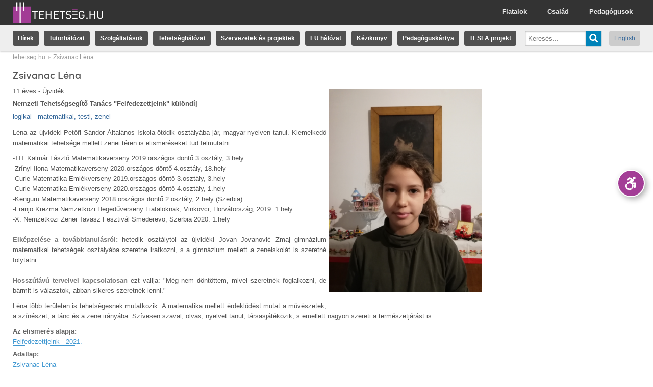

--- FILE ---
content_type: text/html; charset=utf-8
request_url: https://tehetseg.hu/dij/felfedezettjeink-2021/zsivanac-lena
body_size: 8431
content:
<!DOCTYPE html PUBLIC "-//W3C//DTD XHTML+RDFa 1.0//EN"
  "http://www.w3.org/MarkUp/DTD/xhtml-rdfa-1.dtd">
<html xmlns="http://www.w3.org/1999/xhtml" xml:lang="hu" version="XHTML+RDFa 1.0" dir="ltr"
  xmlns:og="http://ogp.me/ns#"
  xmlns:content="http://purl.org/rss/1.0/modules/content/"
  xmlns:dc="http://purl.org/dc/terms/"
  xmlns:foaf="http://xmlns.com/foaf/0.1/"
  xmlns:rdfs="http://www.w3.org/2000/01/rdf-schema#"
  xmlns:sioc="http://rdfs.org/sioc/ns#"
  xmlns:sioct="http://rdfs.org/sioc/types#"
  xmlns:skos="http://www.w3.org/2004/02/skos/core#"
  xmlns:xsd="http://www.w3.org/2001/XMLSchema#">

<head profile="http://www.w3.org/1999/xhtml/vocab">
  <meta name="apple-mobile-web-app-capable" content="yes" />
<meta name="mobile-web-app-capable" content="yes" />
<link href="/opensearch.xml?v=3" type="application/opensearchdescription+xml" rel="search" title="Keresés a tehetseg.hu-n" />
<meta property="og:image" content="https://tehetseg.hu/sites/default/files/styles/giant/public/felfedezettjeink_2021./foto_10.jpg?itok=SxXDDShM" />
<meta property="og:image" content="https://tehetseg.hu/ogimage.png" />
<meta http-equiv="Content-Type" content="text/html; charset=utf-8" />
<link rel="shortcut icon" href="https://tehetseg.hu/sites/all/themes/tehetseghu/favicon.ico" type="image/vnd.microsoft.icon" />
<meta name="viewport" content="width=device-width, initial-scale=1.0, user-scalable=no, minimal-ui" />
<meta name="description" content="Léna az újvidéki Petőfi Sándor Általános Iskola ötödik osztályába jár, magyar nyelven tanul." />
<meta name="abstract" content="Léna az újvidéki Petőfi Sándor Általános Iskola ötödik osztályába jár, magyar nyelven tanul." />
<meta name="keywords" content="tehetség, tehetseg, tehetséggondozás, tehetség gondozás, tehetségkönyvtár, tehetség könyvtár, tehetséggondozó, képzések, tehetseggondozas" />
<meta name="generator" content="Drupal 7 (http://drupal.org)" />
<link rel="image_src" href="https://tehetseg.hu/sites/default/files/felfedezettjeink_2021./foto_10.jpg" />
<link rel="canonical" href="https://tehetseg.hu/dij/felfedezettjeink-2021/zsivanac-lena" />
<link rel="shortlink" href="https://tehetseg.hu/node/29513" />
<meta property="og:site_name" content="tehetseg.hu" />
<meta property="og:type" content="article" />
<meta property="og:url" content="https://tehetseg.hu/dij/felfedezettjeink-2021/zsivanac-lena" />
<meta property="og:title" content="Zsivanac Léna" />
<meta property="og:description" content="Léna az újvidéki Petőfi Sándor Általános Iskola ötödik osztályába jár, magyar nyelven tanul." />
<meta property="og:image" content="https://tehetseg.hu/sites/default/files/felfedezettjeink_2021./foto_10.jpg" />
  <title>Zsivanac Léna | tehetseg.hu</title>
  <style type="text/css" media="all">
@import url("https://tehetseg.hu/modules/system/system.base.css?sqdwz5");
</style>
<style type="text/css" media="all">
@import url("https://tehetseg.hu/sites/all/modules/simplenews/simplenews.css?sqdwz5");
@import url("https://tehetseg.hu/sites/all/modules/logintoboggan/logintoboggan.css?sqdwz5");
</style>
<style type="text/css" media="all">
<!--/*--><![CDATA[/*><!--*/
.media-thumbnail img{background-color:gray;}

/*]]>*/-->
</style>
<style type="text/css" media="all">
@import url("https://tehetseg.hu/sites/all/modules/ctools/css/ctools.css?sqdwz5");
@import url("https://tehetseg.hu/sites/all/modules/dhtml_menu/dhtml_menu.css?sqdwz5");
@import url("https://tehetseg.hu/sites/all/modules/tagclouds/tagclouds.css?sqdwz5");
@import url("https://tehetseg.hu/sites/all/themes/tehetseghu/ds_layouts/adatlap/adatlap.css?sqdwz5");
</style>
<style type="text/css" media="all">
@import url("https://tehetseg.hu/sites/all/themes/tehetseghu/css/reset.css?sqdwz5");
@import url("https://tehetseg.hu/sites/all/themes/tehetseghu/css/packery.css?sqdwz5");
@import url("https://tehetseg.hu/sites/all/themes/tehetseghu/css/rtf.css?sqdwz5");
@import url("https://tehetseg.hu/sites/all/themes/tehetseghu/css/style.css?sqdwz5");
@import url("https://tehetseg.hu/sites/all/themes/tehetseghu/css/search.css?sqdwz5");
</style>
<style type="text/css" media="accessible">
@import url("https://tehetseg.hu/sites/all/themes/tehetseghu/css/accessible.css?sqdwz5");
</style>

<!--[if lte IE 8]>
<link type="text/css" rel="stylesheet" href="https://tehetseg.hu/sites/all/themes/tehetseghu/css/ie.css?sqdwz5" media="all" />
<![endif]-->

<!--[if lte IE 7]>
<link type="text/css" rel="stylesheet" href="https://tehetseg.hu/sites/all/themes/tehetseghu/css/ie7.css?sqdwz5" media="all" />
<![endif]-->

<!--[if lte IE 6]>
<link type="text/css" rel="stylesheet" href="https://tehetseg.hu/sites/all/themes/tehetseghu/css/ie6.css?sqdwz5" media="all" />
<![endif]-->
  <script type="text/javascript" src="//ajax.googleapis.com/ajax/libs/jquery/1.8.3/jquery.min.js"></script>
<script type="text/javascript">
<!--//--><![CDATA[//><!--
window.jQuery || document.write("<script src='/sites/all/modules/jquery_update/replace/jquery/1.8/jquery.min.js'>\x3C/script>")
//--><!]]>
</script>
<script type="text/javascript" src="https://tehetseg.hu/misc/jquery-extend-3.4.0.js?v=1.8.3"></script>
<script type="text/javascript" src="https://tehetseg.hu/misc/jquery-html-prefilter-3.5.0-backport.js?v=1.8.3"></script>
<script type="text/javascript" src="https://tehetseg.hu/misc/jquery.once.js?v=1.2"></script>
<script type="text/javascript" src="https://tehetseg.hu/misc/drupal.js?sqdwz5"></script>
<script type="text/javascript" src="https://tehetseg.hu/sites/all/modules/apachesolr_sort/apachesolr_sort.js?sqdwz5"></script>
<script type="text/javascript" src="https://tehetseg.hu/sites/all/modules/spamspan/spamspan.js?sqdwz5"></script>
<script type="text/javascript" src="https://tehetseg.hu/sites/default/files/languages/hu_W2l6G4xxeBkfomY_JfrfrUHDqXHw_EXO6XWKjyCqSJw.js?sqdwz5"></script>
<script type="text/javascript" src="https://tehetseg.hu/sites/all/modules/dhtml_menu/dhtml_menu.js?sqdwz5"></script>
<script type="text/javascript" src="https://tehetseg.hu/sites/all/modules/lightbox2/js/lightbox.js?sqdwz5"></script>
<script type="text/javascript">
<!--//--><![CDATA[//><!--
window.scrollTo(0,1);
//--><!]]>
</script>
<script type="text/javascript" src="https://tehetseg.hu/sites/all/themes/tehetseghu/js/jquery.cookie.js?sqdwz5"></script>
<script type="text/javascript" src="https://tehetseg.hu/sites/all/themes/tehetseghu/js/core.js?sqdwz5"></script>
<script type="text/javascript" src="https://tehetseg.hu/sites/all/themes/tehetseghu/js/chosen.jquery.js?sqdwz5"></script>
<script type="text/javascript" src="https://tehetseg.hu/sites/all/themes/tehetseghu/js/jquery.popupWindow.js?sqdwz5"></script>
<script type="text/javascript" src="https://tehetseg.hu/sites/all/themes/tehetseghu/res/list.js?sqdwz5"></script>
<script type="text/javascript" src="https://tehetseg.hu/sites/all/themes/tehetseghu/res/c.js?sqdwz5"></script>
<script type="text/javascript" src="https://tehetseg.hu/sites/all/themes/tehetseghu/res/corelib.js?sqdwz5"></script>
<script type="text/javascript" src="https://tehetseg.hu/sites/all/themes/tehetseghu/js/jquery.dataTables.js?sqdwz5"></script>
<script type="text/javascript">
<!--//--><![CDATA[//><!--
jQuery.extend(Drupal.settings, {"basePath":"\/","pathPrefix":"","setHasJsCookie":0,"ajaxPageState":{"theme":"tehetseghu","theme_token":"BsUCFAEe85QmVKRQHOu2662Q0aVK6fGa7A2QOV6lJM0","js":{"\/\/ajax.googleapis.com\/ajax\/libs\/jquery\/1.8.3\/jquery.min.js":1,"0":1,"misc\/jquery-extend-3.4.0.js":1,"misc\/jquery-html-prefilter-3.5.0-backport.js":1,"misc\/jquery.once.js":1,"misc\/drupal.js":1,"sites\/all\/modules\/apachesolr_sort\/apachesolr_sort.js":1,"sites\/all\/modules\/spamspan\/spamspan.js":1,"public:\/\/languages\/hu_W2l6G4xxeBkfomY_JfrfrUHDqXHw_EXO6XWKjyCqSJw.js":1,"sites\/all\/modules\/dhtml_menu\/dhtml_menu.js":1,"sites\/all\/modules\/lightbox2\/js\/lightbox.js":1,"1":1,"sites\/all\/themes\/tehetseghu\/js\/jquery.cookie.js":1,"sites\/all\/themes\/tehetseghu\/js\/core.js":1,"sites\/all\/themes\/tehetseghu\/js\/chosen.jquery.js":1,"sites\/all\/themes\/tehetseghu\/js\/jquery.popupWindow.js":1,"sites\/all\/themes\/tehetseghu\/res\/list.js":1,"sites\/all\/themes\/tehetseghu\/res\/c.js":1,"sites\/all\/themes\/tehetseghu\/res\/corelib.js":1,"sites\/all\/themes\/tehetseghu\/js\/jquery.dataTables.js":1},"css":{"modules\/system\/system.base.css":1,"sites\/all\/modules\/simplenews\/simplenews.css":1,"sites\/all\/modules\/logintoboggan\/logintoboggan.css":1,"0":1,"sites\/all\/modules\/ctools\/css\/ctools.css":1,"sites\/all\/modules\/dhtml_menu\/dhtml_menu.css":1,"sites\/all\/modules\/tagclouds\/tagclouds.css":1,"sites\/all\/themes\/tehetseghu\/ds_layouts\/adatlap\/adatlap.css":1,"sites\/all\/themes\/tehetseghu\/css\/reset.css":1,"sites\/all\/themes\/tehetseghu\/css\/packery.css":1,"sites\/all\/themes\/tehetseghu\/css\/rtf.css":1,"sites\/all\/themes\/tehetseghu\/css\/style.css":1,"sites\/all\/themes\/tehetseghu\/css\/search.css":1,"sites\/all\/themes\/tehetseghu\/css\/accessible.css":1,"sites\/all\/themes\/tehetseghu\/css\/ie.css":1,"sites\/all\/themes\/tehetseghu\/css\/ie7.css":1,"sites\/all\/themes\/tehetseghu\/css\/ie6.css":1}},"dhtmlMenu":{"nav":"open","animation":{"effects":{"height":"height","opacity":"opacity","width":0},"speed":"500"},"effects":{"siblings":"close-same-tree","children":"none","remember":"0"},"filter":{"type":"whitelist","list":{"management":"management","devel":0,"main-menu":0,"menu-domain-tehetseg":0,"menu-domain-versenyek":0,"navigation":0,"shortcut-set-1":0,"user-menu":0}}},"lightbox2":{"rtl":"0","file_path":"\/(\\w\\w\/)public:\/","default_image":"\/sites\/all\/modules\/lightbox2\/images\/brokenimage.jpg","border_size":10,"font_color":"000","box_color":"fff","top_position":"","overlay_opacity":"0.8","overlay_color":"000","disable_close_click":1,"resize_sequence":0,"resize_speed":400,"fade_in_speed":400,"slide_down_speed":600,"use_alt_layout":0,"disable_resize":0,"disable_zoom":1,"force_show_nav":0,"show_caption":1,"loop_items":0,"node_link_text":"","node_link_target":0,"image_count":"!current\/!total","video_count":"!current\/!total","page_count":"!current\/!total","lite_press_x_close":"press \u003Ca href=\u0022#\u0022 onclick=\u0022hideLightbox(); return FALSE;\u0022\u003E\u003Ckbd\u003Ex\u003C\/kbd\u003E\u003C\/a\u003E to close","download_link_text":"","enable_login":false,"enable_contact":false,"keys_close":"c x 27","keys_previous":"p 37","keys_next":"n 39","keys_zoom":"z","keys_play_pause":"32","display_image_size":"original","image_node_sizes":"()","trigger_lightbox_classes":"","trigger_lightbox_group_classes":"","trigger_slideshow_classes":"","trigger_lightframe_classes":"","trigger_lightframe_group_classes":"","custom_class_handler":0,"custom_trigger_classes":"","disable_for_gallery_lists":true,"disable_for_acidfree_gallery_lists":true,"enable_acidfree_videos":true,"slideshow_interval":5000,"slideshow_automatic_start":true,"slideshow_automatic_exit":true,"show_play_pause":true,"pause_on_next_click":false,"pause_on_previous_click":true,"loop_slides":false,"iframe_width":600,"iframe_height":400,"iframe_border":1,"enable_video":0,"useragent":"Mozilla\/5.0 (Macintosh; Intel Mac OS X 10_15_7) AppleWebKit\/537.36 (KHTML, like Gecko) Chrome\/131.0.0.0 Safari\/537.36; ClaudeBot\/1.0; +claudebot@anthropic.com)"},"urlIsAjaxTrusted":{"\/search\/solr":true}});
//--><!]]>
</script>
</head>
<body class="html not-front not-logged-in one-sidebar sidebar-first page-node page-node- page-node-29513 node-type-dijazott domain-tehetseg i18n-hu tehetseghu" >
  <div id="skip-link">
    <a href="#main-content" class="element-invisible element-focusable">Ugrás a tartalomra</a>
  </div>
    <div class="accessible-version">
<span onclick="toggleAccessibleStyle();" class="tooltip">Akadálymentes verzió</span>
<button class="toggle" title="Akadálymentes verzió" onclick="toggleAccessibleStyle();">
<svg version="1.1" id="Layer_1" xmlns="http://www.w3.org/2000/svg" xmlns:xlink="http://www.w3.org/1999/xlink" x="0px" y="0px"
     width="50" height="50" viewBox="0 0 1224 792" enable-background="new 0 0 1224 792" xml:space="preserve">
<g fill="currentColor">
    <path d="M833.556,367.574c-7.753-7.955-18.586-12.155-29.656-11.549l-133.981,7.458l73.733-83.975
	c10.504-11.962,13.505-27.908,9.444-42.157c-2.143-9.764-8.056-18.648-17.14-24.324c-0.279-0.199-176.247-102.423-176.247-102.423
	c-14.369-8.347-32.475-6.508-44.875,4.552l-85.958,76.676c-15.837,14.126-17.224,38.416-3.097,54.254
	c14.128,15.836,38.419,17.227,54.255,3.096l65.168-58.131l53.874,31.285l-95.096,108.305
	c-39.433,6.431-74.913,24.602-102.765,50.801l49.66,49.66c22.449-20.412,52.256-32.871,84.918-32.871
	c69.667,0,126.346,56.68,126.346,126.348c0,32.662-12.459,62.467-32.869,84.916l49.657,49.66
	c33.08-35.166,53.382-82.484,53.382-134.576c0-31.035-7.205-60.384-20.016-86.482l51.861-2.889l-12.616,154.75
	c-1.725,21.152,14.027,39.695,35.18,41.422c1.059,0.086,2.116,0.127,3.163,0.127c19.806,0,36.621-15.219,38.257-35.306
	l16.193-198.685C845.235,386.445,841.305,375.527,833.556,367.574z"/>
    <path d="M762.384,202.965c35.523,0,64.317-28.797,64.317-64.322c0-35.523-28.794-64.323-64.317-64.323
	c-35.527,0-64.323,28.8-64.323,64.323C698.061,174.168,726.856,202.965,762.384,202.965z"/>
    <path d="M535.794,650.926c-69.668,0-126.348-56.68-126.348-126.348c0-26.256,8.056-50.66,21.817-70.887l-50.196-50.195
	c-26.155,33.377-41.791,75.393-41.791,121.082c0,108.535,87.983,196.517,196.518,196.517c45.691,0,87.703-15.636,121.079-41.792
	l-50.195-50.193C586.452,642.867,562.048,650.926,535.794,650.926z"/>
</g>
</svg>
</button>
<button onclick="toggleAccessibleShow(false)" class="hide">Elrejt</button>
<button onclick="toggleAccessibleShow(true)" class="show">Előhozás</button>
</div>

<div id="fb-root"></div>
<div class="head ">
  <div class="headinner"><a href="/" class="logo"></a>
    <a href="javascript:_toggle('.headlink','hidden')" class="menu">
      <img src="/sites/all/themes/tehetseghu/images/menu.svg" alt="Menü megnyitása"/>
    </a>

    <div id="headlink" class="headlink hidden">
              <ul class="menu">
          <li><a class="inactive" href="/pedagogusok">Pedagógusok</a></li>
          <li><a class="inactive" href="/csalad">Család</a></li>
          <li><a class="inactive" href="/fiatalok">Fiatalok</a></li>
        </ul>
          </div>
  </div>
</div>

<div id="mainmenu" class="head2 headlink hidden">
    <div class="region region-header">
    <div id="block-menu-block-2" class="block block-menu-block">

    <h2>Tehetség.hu főmenü</h2>
  
  <div class="content">
    <div class="menu-block-wrapper menu-block-2 menu-name-menu-domain-tehetseg parent-mlid-0 menu-level-1">
  <ul class="menu"><li class="first leaf has-children menu-mlid-2755"><a href="/hirek">Hírek</a></li>
<li class="leaf menu-mlid-7014"><a href="/tutorhalozat">Tutorhálózat</a></li>
<li class="leaf has-children menu-mlid-2168"><a href="/szolgaltatasok">Szolgáltatások</a></li>
<li class="leaf has-children menu-mlid-2169"><a href="/tehetsegpontok-es-tehetsegsegito-tanacsok">Tehetséghálózat</a></li>
<li class="leaf menu-mlid-2763"><a href="/szervezetek-es-projektek">Szervezetek és projektek</a></li>
<li class="leaf menu-mlid-6997"><a href="/europai-halozat">EU hálózat</a></li>
<li class="leaf menu-mlid-8015"><a href="http://tehetseg.hu/tehetseg-kezikonyve" title="">Kézikönyv</a></li>
<li class="leaf menu-mlid-9112"><a href="/pedagoguskartya">Pedagóguskártya</a></li>
<li class="last leaf menu-mlid-9114"><a href="/tesla-projekt">TESLA projekt</a></li>
</ul></div>
  </div>
</div>
  </div>
  <ul class="menu langmenu">
                  <li class="lang"><a href="/en">English</a></li>
          
          <li class="search">
        <form class="search-form rtf" action="/search/solr" method="post" id="search-form" accept-charset="UTF-8"><div><div class="container-inline searchholder form-wrapper" id="edit-basic"><div class="searchholder-keys"><div class="form-item form-type-textfield form-item-keys">
  <label for="edit-keys" title=""> </label>
 <input placeholder="Keresés..." type="text" id="edit-keys" name="keys" value="" size="60" maxlength="128" class="form-text" />
</div>
</div><div class="searchholder-submit"><input type="submit" id="edit-submit--3" name="op" value="" class="form-submit" /></div></div><input type="hidden" name="form_build_id" value="form-QJ6GYDt25D_UlcPRlzmHwiW6imhbDGrw-gkH9MU0gUE" />
<input type="hidden" name="form_id" value="search_form" />
</div></form>      </li>
      </ul>
</div>

  <div class="breadcrumbinner">
    <h2 class="element-invisible">Jelenlegi hely</h2><div class="breadcrumb"><div class="item"><a href="/">tehetseg.hu</a></div><div class="item">Zsivanac Léna</div><div class="clear"></div></div>  </div>

<div class="centerholder">
        <div class="fluidgridholder c43_4 odd">
      <div class="gridcol g1">
        <div class="gridcell maincell">
          <div class="element-invisible"><a id="main-content"></a></div>


    <div class="tabs-secondary clearfix"></div>



  <div class="badge">
      </div>
  <div class="rtf">
    <h1 class="page-title">Zsivanac Léna</h1>
  </div>



  <div class="region region-content">
    <div id="block-system-main" class="block block-system">

    
  <div class="content">
    <div class="node node-dijazott hu view-mode-full clearfix">
  
  
      <div class="header  nocol no-table">
              <div class="headerinner rtf">
          <div class="field field-name-field-kep field-type-image field-label-hidden"><div class="field-items"><div class="field-item"><img typeof="foaf:Image" src="https://tehetseg.hu/sites/default/files/styles/large/public/felfedezettjeink_2021./foto_10.jpg?itok=-QBcTM7l" width="690" height="920" alt="" /></div></div></div>        </div>
        <div class="clear"></div>
      
      
          </div>
  
  
      <div class="rtf ">
      <div class="field field-name-field-title field-type-text field-label-hidden"><div class="field-items"><div class="field-item">11 éves - Újvidék</div></div></div><div class="field field-name-field-dij-neve field-type-text field-label-hidden"><div class="field-items"><div class="field-item">Nemzeti Tehetségsegítő Tanács &quot;Felfedezettjeink&quot; különdíj</div></div></div><div class="field field-name-field-tehetseg field-type-text field-label-hidden"><div class="field-items"><div class="field-item">logikai - matematikai, testi, zenei</div></div></div><div class="field field-name-body field-type-text-with-summary field-label-hidden"><div class="field-items"><div class="field-item"><p style="text-align: justify;">Léna az újvidéki Petőfi Sándor Általános Iskola ötödik osztályába jár, magyar nyelven tanul. K<span style="font-size: 1em;">iemelkedő matematikai tehetsége mellett zenei téren is elismeréseket tud felmutatni:</span></p>
<p style="text-align: justify;">-TIT Kalmár László Matematikaverseny 2019.országos döntő 3.osztály, 3.hely<br />-Zrínyi Ilona Matematikaverseny 2020.országos döntő 4.osztály, 18.hely<br />-Curie Matematika Emlékverseny 2019.országos döntő 3.osztály, 3.hely<br />-Curie Matematika Emlékverseny 2020.országos döntő 4.osztály, 1.hely<br />-Kenguru Matematikaverseny 2018.országos döntő 2.osztály, 2.hely (Szerbia)<br />-Franjo Krezma Nemzetközi Hegedűverseny Fiataloknak, Vinkovci, Horvátország, 2019. 1.hely<br />-X. Nemzetközi Zenei Tavasz Fesztivál Smederevo, Szerbia 2020. 1.hely<br /><br /><strong>Elképzelése a továbbtanulásról:</strong> hetedik osztálytól az újvidéki Jovan Jovanović Zmaj gimnázium matematikai tehetségek osztályába szeretne iratkozni, s a gimnázium mellett a zeneiskolát is szeretné folytatni.<br /><br /><strong>Hosszútávú terveivel kapcsolatosan </strong>ezt vallja: "Még nem döntöttem, mivel szeretnék foglalkozni, de bármit is választok, abban sikeres szeretnék lenni."</p>
<p style="text-align: justify;">Léna több területen is tehetségesnek mutatkozik. A matematika mellett érdeklődést mutat a művészetek, a színészet, a tánc és a zene irányába. <span style="font-size: 1em;">Szívesen szaval, olvas, nyelvet tanul, társasjátékozik, s emellett nagyon szereti a természetjárást is.</span></p>
</div></div></div><div class="downloadholder"></div><div class="field field-name-field-palyazat field-type-entityreference field-label-above"><div class="field-label label-above">Az elismerés alapja:&nbsp;</div><div class="field-items"><div class="field-item"><a href="/dij/felfedezettjeink-2021">Felfedezettjeink - 2021.</a></div></div></div><div class="field field-name-field-szemelyek field-type-entityreference field-label-above"><div class="field-label label-above">Adatlap:&nbsp;</div><div class="field-items"><div class="field-item"><a href="/zsivanac-lena">Zsivanac Léna</a></div></div></div><div class="field field-name-field-tehetsegpont field-type-entityreference field-label-above"><div class="field-label label-above">Kapcsolódó intézmény, szervezet:&nbsp;</div><div class="field-items"><div class="field-item"><ul><li><a href="/tehetsegsegito-tanacs/tt-770-001-856">Vajdasági Tehetségsegítő Tanács</a></li></ul></div></div></div>    </div>
    <div class="clear"></div>

  
  
  
  
  
  <div class="fb-widgets"><div class="fb-like" data-href="https://tehetseg.hu/dij/felfedezettjeink-2021/zsivanac-lena" data-show-faces="false" data-send="false" data-share="true"></div></div>
</div>  </div>
</div>
  </div>

        </div>
      </div>
      <div class="gridcol g2 sidebar">
        <div class="gridcell">
            <div class="region region-sidebar-first">
    <div id="block-menu-block-1" class="block block-menu-block">

    
  <div class="content">
    <div class="menu-block-wrapper menu-block-1 menu-name-menu-domain-tehetseg parent-mlid-0 menu-level-1">
  <ul class="menu"><li class="first collapsed menu-mlid-2755"><a href="/hirek">Hírek</a></li>
<li class="leaf menu-mlid-7014"><a href="/tutorhalozat">Tutorhálózat</a></li>
<li class="collapsed menu-mlid-2168"><a href="/szolgaltatasok">Szolgáltatások</a></li>
<li class="collapsed menu-mlid-2169"><a href="/tehetsegpontok-es-tehetsegsegito-tanacsok">Tehetséghálózat</a></li>
<li class="leaf menu-mlid-2763"><a href="/szervezetek-es-projektek">Szervezetek és projektek</a></li>
<li class="leaf menu-mlid-6997"><a href="/europai-halozat">EU hálózat</a></li>
<li class="leaf menu-mlid-8015"><a href="http://tehetseg.hu/tehetseg-kezikonyve" title="">Kézikönyv</a></li>
<li class="leaf menu-mlid-9112"><a href="/pedagoguskartya">Pedagóguskártya</a></li>
<li class="last leaf menu-mlid-9114"><a href="/tesla-projekt">TESLA projekt</a></li>
</ul></div>
  </div>
</div>
  </div>
        </div>
      </div>
    </div>
  </div>

<div id="footerholder">
  <div id="footerholderinner">
    <div id="footer">
        <div class="region region-footer">
    <div id="block-block-15" class="block block-block">

    
  <div class="content">
    <p><img style="width: 280px; height: 107px; float: left;" class="media-element file-default" data-delta="5" typeof="foaf:Image" src="https://blog.tehetseg.hu/sites/default/files/styles/medium/public/ntp_logo_color_rgb.png?itok=ciLD7xuQ" width="300" height="107" alt="" /></p>
  </div>
</div>
<div id="block-block-11" class="block block-block">

    
  <div class="content">
    <p style="text-align: center;">     <img style="width: 300px; height: 88px;" class="media-element file-default" data-delta="4" typeof="foaf:Image" src="https://blog2.tehetseg.hu/sites/default/files/styles/medium/public/lablec_logok/kim_logo_colorpng.png?itok=qh_Hb-XM" width="300" height="88" alt="" /></p>
<p> </p>
  </div>
</div>
<div id="block-block-12" class="block block-block">

    
  <div class="content">
    <p><img style="float: left; width: 250px; height: 150px;" class="media-element file-default" data-delta="2" typeof="foaf:Image" src="https://blog.tehetseg.hu/sites/default/files/styles/medium/public/lablec_logok/tm_logopng.png?itok=cbd087zi" width="300" height="164" alt="" /></p>
  </div>
</div>
<div id="block-block-10" class="block block-block">

    
  <div class="content">
    <p><img style="width: 272px; height: 185px;" class="media-element file-default" data-delta="3" typeof="foaf:Image" src="https://blog.tehetseg.hu/sites/default/files/styles/medium/public/lablec_logok/emmi_logopng.png?itok=0Kf_T3KM" width="272" height="185" alt="" /></p>
  </div>
</div>
<div id="block-block-2" class="block block-block">

    
  <div class="content">
    <p><img style="float: left; width: 300px; height: 207px;" class="media-element file-default" data-delta="3" typeof="foaf:Image" src="https://blog.tehetseg.hu/sites/default/files/styles/medium/public/lablec_logok/infoblokk_kedv_final_cmyk_eszapng.png?itok=9HJ1oe18" width="300" height="207" alt="" /></p>
  </div>
</div>
<div id="block-block-4" class="block block-block">

    
  <div class="content">
    <p style="text-align: center;"><img style="width: 189px; height: 116px;" class="media-element file-default" data-delta="2" typeof="foaf:Image" src="https://tehetseg.hu/sites/default/files/styles/medium/public/lablec_logok/aegon_ntp_0png.png?itok=O4qP44T6" width="189" height="116" alt="" /></p>
  </div>
</div>
<div id="block-menu-block-7" class="block block-menu-block">

    
  <div class="content">
    <div class="menu-block-wrapper menu-block-7 menu-name-menu-kepes-lablec parent-mlid-0 menu-level-1">
  <ul class="menu"><li class="first leaf menu-mlid-3165"><a href="/hirlevelek" title="">Hírlevél</a></li>
<li class="leaf menu-mlid-3166"><a href="/sajtoszoba" title="">Sajtószoba</a></li>
<li class="leaf menu-mlid-3167"><a href="https://www.facebook.com/atehetsegsokszinu?ref=ts&amp;fref=ts" title="">A tehetség sokszínű</a></li>
<li class="last leaf menu-mlid-3170"><a href="/naptar" title="">Naptár</a></li>
</ul></div>
  </div>
</div>
<div id="block-menu-menu-tehetseghu-lablec" class="block block-menu">

    
  <div class="content">
    <ul class="menu"><li class="first leaf"><a href="/matehetsz-munkatarsak">Munkatársak</a></li>
<li class="leaf"><a href="/adatkezelesi-szabalyzat">Adatkezelési szabályzat</a></li>
<li class="leaf"><a href="/impresszum">Impresszum</a></li>
<li class="leaf"><a href="/kapcsolat">Kapcsolat</a></li>
<li class="leaf"><a href="/oldalterkep" title="">Oldaltérkép</a></li>
<li class="last leaf"><a href="/panaszkezeles" title="">Panaszkezelés</a></li>
</ul>  </div>
</div>
<div id="block-block-6" class="block block-block footer-navigation">

    
  <div class="content">
    <div>
<h3><span>Tehetségsegítő szervezetek</span></h3>
<ul>
<li><a href="http://tehetsegpont.hu">Nemzeti Tehetségsegítő Tanács</a></li>
<li><a href="http://matehetsz.hu">Magyar Tehetségsegítő Szervezetek Szövetsége</a></li>
<li><a href="http://tehetseg.hu/nemzeti-tehetsegpont">Nemzeti Tehetségpont</a></li>
<li><a href="http://talentcenterbudapest.eu">Európai Tehetségközpont</a></li>
<li><a href="http://matehetsz.hu/az-egyesulet-tagszervezetei" target="_blank">A Matehetsz Tagszervezetei</a></li>
</ul>
</div>
<div>
<h3>Tehetségsegítő <span>projektek</span></h3>
<ul>
<li><a href="http://tehetseghidak.hu">Tehetséghidak Program (TÁMOP 3.4.5)</a></li>
<li><a href="http://tehetsegprogram.tehetseg.hu">Nemzeti Tehetség Program</a></li>
<li><a href="http://tehetseg.hu/tehetsegek-magyarorszaga">Tehetségek Magyarországa</a></li>
</ul>
</div>
<div>
<h3><span>Díjak, kitüntetések</span></h3>
<ul>
<li><a href="http://tehetseg.hu/bonisbona">Bonis Bona – A nemzet tehetségeiért</a></li>
<li><a href="http://tehetseg.hu/felfedezettjeink">Felfedezettjeink</a></li>
<li><a href="http://tehetseg.hu/tehetsegnagykovetek">Tehetségnagykövetek</a></li>
<li><a href="http://tehetseg.hu/dijazottak">Egyéb díjak</a></li>
</ul>
</div>
<div>
<h3>E-learning, képzés, könyvek</h3>
<ul>
<li><a href="http://oktatas.tehetseg.hu/">E-learning tananyagok</a></li>
<li><a href="http://tehetseg.hu/kepzesi-programok">Képzések</a></li>
<li><a href="http://tehetseg.hu/tehetsegkonyvtar">Könyvek</a></li>
<li><a href="http://tehetsegpiacter.hu">Tehetség Piactér (mentorálás)</a></li>
</ul>
</div>
<div>
<h3>Szakmai konferenciák</h3>
<ul>
<li><a href="http://tehetseg.hu/orszagos-tehetsegnapok" target="_blank">A Matehetsz tehetségnapjai (2010 - 2024)</a></li>
<li><a href="https://www.talentcentrebudapest.eu/conferences" target="_blank">Nemzetközi konferenciák</a></li>
<li><a href="http://tehetseg.hu/aktualis/tehetseggondozasban-sincs-kiralyi-ut">Ez is tehetséggondozás! Elmélet és módszerek (2013)</a></li>
<li><a href="http://tehetseg.hu/egyeb-tovabbi-rendezvenyek-konferenciak">Egyéb, további rendezvények, konferenciák</a></li>
</ul>
</div>
<div>
<h3>Online szolgáltatások</h3>
<ul>
<li><a href="http://oper2.tehetseg.hu">OPER - online pályázati rendszer</a></li>
<li><a href="http://tehetseg.hu/programbekuldes">Programbeküldés</a></li>
<li><a href="http://tanulmanyiversenyek.hu/" target="_blank">Tanulmányi versenyek</a></li>
<li><a href="http://online.tehetseg.hu/" target="_blank">Tehetség hálózat – online adatkezelő</a></li>
</ul>
</div>
<p> </p>
  </div>
</div>
<!-- XXXXXXXXXXXXXXXXX --><!-- Google tag (gtag.js) -->
<script async src="https://www.googletagmanager.com/gtag/js?id=G-KLZJ8CHZYH"></script>
<script>
  window.dataLayer = window.dataLayer || [];
  function gtag(){dataLayer.push(arguments);}
  gtag('js', new Date());

  gtag('config', 'G-KLZJ8CHZYH');
</script>  </div>
      <div class="clear"></div>
    </div>
  </div>
</div>
  </body>
</html>
